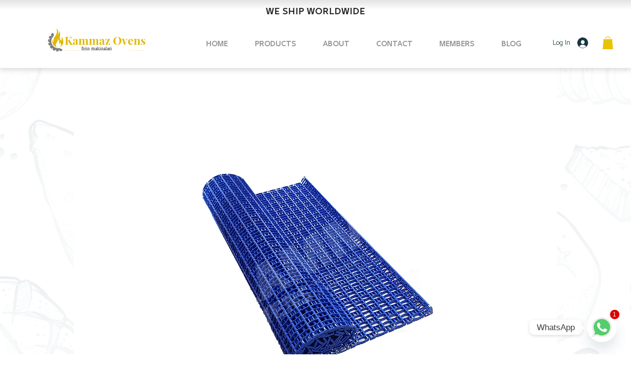

--- FILE ---
content_type: image/svg+xml
request_url: https://image-cdn.chaty.app/XJxqyU3XZacRYdqVXLvCtk6qcqwpGcCLXnwQT8GDiOfPLize26643.svg
body_size: 207
content:
<?xml version="1.0" encoding="utf-8"?>
<!-- Generator: Adobe Illustrator 26.5.0, SVG Export Plug-In . SVG Version: 6.00 Build 0)  -->
<svg version="1.1" id="Layer_1" xmlns="http://www.w3.org/2000/svg" xmlns:xlink="http://www.w3.org/1999/xlink" x="0px" y="0px"
	 viewBox="0 0 512 512" style="enable-background:new 0 0 512 512;" xml:space="preserve">
<style type="text/css">
	.st0{fill:#EDEDED;}
	.st1{fill:#55CD6C;}
	.st2{fill:#FEFEFE;}
</style>
<path class="st0" d="M83,429l23.9-86.5C91.4,315.7,83,285.8,83,254.8C83,160.6,160.6,83,255.4,83S429,160.6,429,254.8
	S350.3,429,255.4,429c-29.8,0-58.5-9.5-84.1-23.9L83,429z"/>
<path class="st1" d="M176.1,374.1l5.4,3c22.1,13.7,47.7,22.1,74.6,22.1c78.1,0,143.2-65,143.2-144.4s-65-142-143.8-142
	s-142.6,63.2-142.6,142c0,27.4,7.8,54.3,22.1,77l3.6,5.4l-13.7,50.1L176.1,374.1z"/>
<path class="st2" d="M209.5,174.9l-11.3-0.6c-3.6,0-7.2,1.2-9.5,3.6c-5.4,4.8-14.3,13.7-16.7,25.7c-4.2,17.9,2.4,39.4,17.9,60.8
	s45.3,56.1,97.8,71c16.7,4.8,29.8,1.8,40.6-4.8c8.4-5.4,13.7-13.7,15.5-22.7l1.8-8.4c0.6-2.4-0.6-5.4-3-6.6l-37.6-17.3
	c-2.4-1.2-5.4-0.6-7.2,1.8l-14.9,19.1c-1.2,1.2-3,1.8-4.8,1.2c-10.1-3.6-44.1-17.9-62.6-53.7c-0.6-1.8-0.6-3.6,0.6-4.8l14.3-16.1
	c1.2-1.8,1.8-4.2,1.2-6l-17.3-38.8C213.6,176.7,211.9,174.9,209.5,174.9"/>
</svg>
